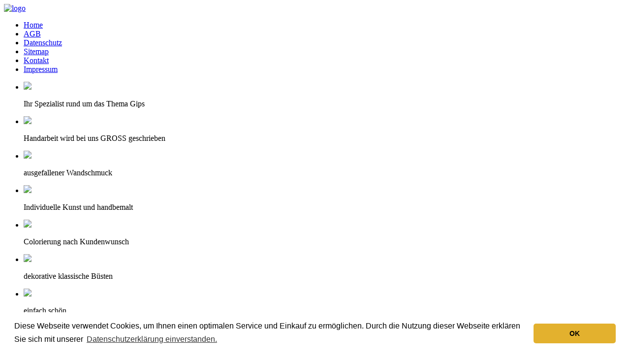

--- FILE ---
content_type: text/html; charset=utf-8
request_url: https://gipsnich.de/datenschutz.html
body_size: 28933
content:

<!DOCTYPE html>
<html xmlns="http://www.w3.org/1999/xhtml" xml:lang="de-de" lang="de-de" dir="ltr">
<head>
<!-- Needed for Slideshow -->
<script src="https://ajax.googleapis.com/ajax/libs/jquery/1.8.3/jquery.min.js"></script>
<link rel="stylesheet" href="/templates/gipsnich2017/slideshow/responsiveslides.css" type="text/css" />	
<script type="text/javascript" src="/templates/gipsnich2017/slideshow/responsiveslides.js"></script>
<script type="text/javascript" src="/templates/gipsnich2017/modules/responsive-menu.js"></script>
	<base href="https://gipsnich.de/datenschutz.html" />
	<meta http-equiv="content-type" content="text/html; charset=utf-8" />
	<meta name="keywords" content="Gipsnich, Gipsnicht, Gips, Strodehne, Havelland, Westhavelland, Stuck, Formenbau, Restauration, Körperabformungen, Kunsthandwerk, Modellieren, Dekobedarf, Büsten, klassische Büsten, Innenarchitektur, Säulen, Maß, Fantasy, Rosetten, Geschenke, Geschenkartikel, Schnäppchen, Elefanten, Symbole, Setzkasten, Figuren, Halbsäulen, Engel, Blumenständer, Zoo, Wandhalter, Tische, Spiegel, Accessoires, Büro, Deko, Kerzenständer,
 Fassaden, Stuckrestauration, Buchstützen, Fassadenrenovierung, Fassadenerneuerung, David, Michelangelo, Venus, Statue, Drachen, Nippes, Tierfiguren, Souvenirs, Namensschilder, Erotik, Schmuck, Pilaster, Giesserei, Gießerei, Kunstgiesserei, Bilderrahmen, Theater, Ausstattung, Aschenbecher, Theaterausstattung, Schaufenster, Schaufensterdeko, Dekoration, Wandbilder, Engelwandbilder, korinthische Säulen, jonische Säulen, Geburtstag, Weihnachten, Ostern, Flohmarkt, Konsolen, Relief, Körper, Ausstattung, Architektur, Bau, Beton, Porzellin, Cellan, Zinn, Kautschuk, Form, Werkstoff, Basisgips, Modelliergips, Stuckgips, Körperabformungen, Bemalung, Modellierung, Massanfertigungnen, Sonderanfertigungen" />
	<meta name="robots" content="index, follow" />
	<meta name="revisit-after" content="2 days" />
	<meta name="description" content="Gipsnich - Gibt´s nicht - fragen Sie bei uns nach - Gipsnich aus dem Havelland bietet Figuren aus Gips aller Art. Wir sind die Spezialisten rund um Gipsarbeiten. Geschenk? Wohnung verschönern? Dann sind Sie hier richtig!" />
	<title>Datenschutz - Gips aus Berlin - Gipsnich ist Ihr Spezialist rund um Gipsarbeiten</title>
	<link href="/templates/gipsnich2017/favicon.ico" rel="shortcut icon" type="image/vnd.microsoft.icon" />
	<link href="/media/mod_osmod/leaflet/leaflet.css" rel="stylesheet" type="text/css" />
	<link href="/components/com_virtuemart/assets/css/vm-ltr-common.css?vmver=6d24961e" rel="stylesheet" type="text/css" />
	<link href="/components/com_virtuemart/assets/css/vm-ltr-site.css?vmver=6d24961e" rel="stylesheet" type="text/css" />
	<link href="/components/com_virtuemart/assets/css/vm-ltr-reviews.css?vmver=6d24961e" rel="stylesheet" type="text/css" />
	<link href="/components/com_virtuemart/assets/css/chosen.css?vmver=6d24961e" rel="stylesheet" type="text/css" />
	<style type="text/css">
#map101{    height:200px;}.leaflet-control-attribution a{    color: inherit !important;    font-weight: normal !important;}
#goog-gt-tt {display:none !important;}
.goog-te-banner-frame {display:none !important;}
.goog-te-menu-value:hover {text-decoration:none !important;}
body {top:0 !important;}
#google_translate_element2 {display:none!important;}

        a.flag {text-decoration:none;}
        a.flag img {vertical-align:middle;padding:0;margin:0;border:0;display:inline;height:32px;opacity:0.8;}
        a.flag:hover img {opacity:1;}
        a.flag span {margin-right:5px;font-size:15px;vertical-align:middle;}
    
	</style>
	<script src="/media/jui/js/jquery.min.js" type="text/javascript"></script>
	<script src="/media/jui/js/jquery-noconflict.js" type="text/javascript"></script>
	<script src="/media/jui/js/jquery-migrate.min.js" type="text/javascript"></script>
	<script src="/media/system/js/caption.js" type="text/javascript"></script>
	<script src="/media/system/js/mootools-core.js" type="text/javascript"></script>
	<script src="/media/system/js/core.js" type="text/javascript"></script>
	<script src="/media/system/js/mootools-more.js" type="text/javascript"></script>
	<script src="/media/jui/js/bootstrap.min.js" type="text/javascript"></script>
	<script src="/media/mod_osmod/leaflet/leaflet.js" type="text/javascript"></script>
	<script src="//ajax.googleapis.com/ajax/libs/jqueryui/1.9.2/jquery-ui.min.js?vmver=1.9.2" type="text/javascript"></script>
	<script src="/components/com_virtuemart/assets/js/jquery.ui.autocomplete.html.js" type="text/javascript"></script>
	<script src="/components/com_virtuemart/assets/js/jquery.noconflict.js" type="text/javascript" async="async"></script>
	<script src="/components/com_virtuemart/assets/js/vmsite.js?vmver=6d24961e" type="text/javascript"></script>
	<script src="/components/com_virtuemart/assets/js/vmprices.js?vmver=6d24961e" type="text/javascript"></script>
	<script src="/modules/mod_virtuemart_cart/assets/js/update_cart.js?vmver=6d24961e" type="text/javascript"></script>
	<script src="/components/com_virtuemart/assets/js/chosen.jquery.min.js?vmver=6d24961e" type="text/javascript"></script>
	<script type="text/javascript">
jQuery(window).on('load',  function() {
				new JCaption('img.caption');
			});//<![CDATA[ 
if (typeof Virtuemart === "undefined"){
	Virtuemart = {};}
vmSiteurl = 'https://gipsnich.de/' ;
Virtuemart.vmSiteurl = vmSiteurl;
vmLang = '&lang=de';
Virtuemart.vmLang = vmLang; 
vmLangTag = 'de';
Virtuemart.vmLangTag = vmLangTag;
Itemid = '&Itemid=482';
Virtuemart.addtocart_popup = "0" ; 
usefancy = true; //]]>

	</script>

 <!--[if lte IE 9]>
<link rel="stylesheet" href="/templates/gipsnich2017/css/ie8.css" type="text/css" />
<![endif]-->
<link href='/templates/gipsnich2017/css/lato.css' rel='stylesheet' type='text/css'>
<link href='/templates/gipsnich2017/css/pacifico.css' rel='stylesheet' type='text/css'>
<link rel="stylesheet" href="/templates/gipsnich2017/css/styles.css" type="text/css" />
<link rel="stylesheet" href="/templates/gipsnich2017/css/normalize.css" type="text/css" />
<link rel="stylesheet" href="/templates/gipsnich2017/css/template.css" type="text/css" />
 <script type="text/javascript" src="/templates/gipsnich2017/modules/jscroll.js"></script>	
<meta name="viewport" content="width=device-width, initial-scale=1, maximum-scale=1"> 


</head>

<body class="background">
	<!-- Begin Cookie Consent plugin by Silktide - http://silktide.com/cookieconsent -->
<link rel="stylesheet" type="text/css" href="//cdnjs.cloudflare.com/ajax/libs/cookieconsent2/3.1.0/cookieconsent.min.css" />
<script src="//cdnjs.cloudflare.com/ajax/libs/cookieconsent2/3.1.0/cookieconsent.min.js"></script>
<script>
window.addEventListener("load", function(){
window.cookieconsent.initialise({
  "palette": {
    "popup": {
      "background": "#ffffff"
    },
    "button": {
      "background": "#E3B12E"
    }
  },
  "theme": "classic",
  "content": {
    "message": "Diese Webseite verwendet Cookies, um Ihnen einen optimalen Service und Einkauf zu erm&ouml;glichen. Durch die Nutzung dieser Webseite erklären Sie sich mit unserer",
    "dismiss": "OK",
    "link": "Datenschutzerklärung einverstanden.",
    "href": "https://www.gipsnich.de/datenschutz.html"
  }
})});
</script>
 <!-- End Cookie Consent plugin -->

		<div id="header-w">
			<div id="header">
			<div class="logo-container">
						<div class="logo"><a href="/"><img src="/images/logo.png" alt="logo" /></a></div> 
			 
			</div>
			
			   
			

				<nav class="clearfix">
					<div id="nav"><ul class="nav menu">
<li class="item-643"><a href="https://www.gipsnich.de" >Home</a></li><li class="item-644"><a href="/agb.html" >AGB</a></li><li class="item-645"><a href="/datenschutz.html" >Datenschutz</a></li><li class="item-646"><a href="/sitemap.html" >Sitemap</a></li><li class="item-647"><a href="/kontakt.html" >Kontakt</a></li><li class="item-648"><a href="/impressum.html" >Impressum</a></li></ul>
</div>
					<a href="#" id="pull"></a>
				</nav>	
			
			</div> <!-- end header -->
		</div><!-- end header-w -->

	
 <!-- Slideshow -->
 <div id="firstbox" >
	<div id="slideshow">			 <script>
    // You can also use "$(window).load(function() {"
    $(function () {
      $("#slider4").responsiveSlides({
        auto: true,
        pager: false,
        nav: true,
        speed: 1000,
        namespace: "callbacks",
        before: function () {
          $('.events').append("<li>before event fired.</li>");
        },
        after: function () {
          $('.events').append("<li>after event fired.</li>");
        }
      });

    });
</script>

 


    <div class="callbacks_container">
      <ul class="rslides" id="slider4">

		<li><img src="/images/stories/images/headers/header6.jpg" /><div class="limited"><p class="caption">Ihr Spezialist rund um das Thema Gips</p></div></li>
				<li><img src="/images/stories/images/headers/header5.jpg" /><p class="caption">Handarbeit wird bei uns GROSS geschrieben</p></li>
				<li><img src="/images/elfe1z.jpg" /><p class="caption">ausgefallener Wandschmuck</p></li>
				<li><img src="/images/stories/images/headers/header4.jpg" /><p class="caption">Individuelle Kunst und handbemalt</p></li>
				
		<li><img src="/images/stories/images/headers/header9.jpg" /><p class="caption">Colorierung nach Kundenwunsch</p></li>		<li><img src="/images/stories/images/headers/header8.jpg" /><p class="caption">dekorative klassische Büsten</p></li>		<li><img src="/images/stories/images/headers/header7.jpg" /><p class="caption">einfach schön</p></li>		<li><img src="/images/leerdenkerz.jpg" /><p class="caption">Zeitgenössische Kunst</p></li>		
	  </ul>
    </div>


	</div>
</div>	
<!-- END Slideshow -->		
		
	
 <div class="container-fluid" id="relative">   
<div id="wrapper">
<div id="breadcrumbs">		<div class="moduletable">
						<div class="breadcrumbs">
<a href="/" class="pathway">Home</a> <span class="sep">&nbsp;</span> Datenschutz</div>
		</div>
	</div>
		<div id="top" class="clearfix">
			<div style="margin-right:2px;float:left;" class="top1">		<div class="moduletable">
							<h3>Übersetzung</h3>
						

<script type="text/javascript">
/* <![CDATA[ */
function GTranslateGetCurrentLang() {var keyValue = document.cookie.match('(^|;) ?googtrans=([^;]*)(;|$)');return keyValue ? keyValue[2].split('/')[2] : null;}
function GTranslateFireEvent(element,event){try{if(document.createEventObject){var evt=document.createEventObject();element.fireEvent('on'+event,evt)}else{var evt=document.createEvent('HTMLEvents');evt.initEvent(event,true,true);element.dispatchEvent(evt)}}catch(e){}}
function doGTranslate(lang_pair){if(lang_pair.value)lang_pair=lang_pair.value;if(lang_pair=='')return;var lang=lang_pair.split('|')[1];if(GTranslateGetCurrentLang() == null && lang == lang_pair.split('|')[0])return;var teCombo;var sel=document.getElementsByTagName('select');for(var i=0;i<sel.length;i++)if(sel[i].className=='goog-te-combo')teCombo=sel[i];if(document.getElementById('google_translate_element2')==null||document.getElementById('google_translate_element2').innerHTML.length==0||teCombo.length==0||teCombo.innerHTML.length==0){setTimeout(function(){doGTranslate(lang_pair)},500)}else{teCombo.value=lang;GTranslateFireEvent(teCombo,'change');GTranslateFireEvent(teCombo,'change')}}
/* ]]> */
</script>
<div id="google_translate_element2"></div>
<script type="text/javascript">function googleTranslateElementInit2() {new google.translate.TranslateElement({pageLanguage: 'de', autoDisplay: false}, 'google_translate_element2');}</script>
<script type="text/javascript" src="//translate.google.com/translate_a/element.js?cb=googleTranslateElementInit2"></script>

<a href="#" onclick="doGTranslate('de|de');return false;" title="Deutsch" class="flag nturl notranslate"><img src="/modules/mod_gtranslate/tmpl/lang/32/de.png" height="32" width="32" alt="de" /></a><a href="#" onclick="doGTranslate('de|en');return false;" title="English" class="flag nturl notranslate"><img src="/modules/mod_gtranslate/tmpl/lang/32/en.png" height="32" width="32" alt="en" /></a><a href="#" onclick="doGTranslate('de|fr');return false;" title="Français" class="flag nturl notranslate"><img src="/modules/mod_gtranslate/tmpl/lang/32/fr.png" height="32" width="32" alt="fr" /></a><a href="#" onclick="doGTranslate('de|it');return false;" title="Italiano" class="flag nturl notranslate"><img src="/modules/mod_gtranslate/tmpl/lang/32/it.png" height="32" width="32" alt="it" /></a><a href="#" onclick="doGTranslate('de|pt');return false;" title="Português" class="flag nturl notranslate"><img src="/modules/mod_gtranslate/tmpl/lang/32/pt.png" height="32" width="32" alt="pt" /></a><a href="#" onclick="doGTranslate('de|ru');return false;" title="Русский" class="flag nturl notranslate"><img src="/modules/mod_gtranslate/tmpl/lang/32/ru.png" height="32" width="32" alt="ru" /></a><a href="#" onclick="doGTranslate('de|es');return false;" title="Español" class="flag nturl notranslate"><img src="/modules/mod_gtranslate/tmpl/lang/32/es.png" height="32" width="32" alt="es" /></a><br/><select onchange="doGTranslate(this);" class="notranslate"><option value="">Select Language</option><option style="font-weight:bold;" value="de|de">Deutsch</option><option  value="de|af">Afrikaans</option><option  value="de|sq">Shqip</option><option  value="de|ar">العربية</option><option  value="de|hy">Հայերեն</option><option  value="de|az">Azərbaycan dili</option><option  value="de|eu">Euskara</option><option  value="de|be">Беларуская мова</option><option  value="de|bg">Български</option><option  value="de|ca">Català</option><option  value="de|zh-CN">简体中文</option><option  value="de|zh-TW">繁體中文</option><option  value="de|hr">Hrvatski</option><option  value="de|cs">Čeština‎</option><option  value="de|da">Dansk</option><option  value="de|nl">Nederlands</option><option  value="de|en">English</option><option  value="de|et">Eesti</option><option  value="de|tl">Filipino</option><option  value="de|fi">Suomi</option><option  value="de|fr">Français</option><option  value="de|gl">Galego</option><option  value="de|ka">ქართული</option><option  value="de|el">Greek</option><option  value="de|ht">Kreyol ayisyen</option><option  value="de|iw">עִבְרִית</option><option  value="de|hi">हिन्दी</option><option  value="de|hu">Magyar</option><option  value="de|is">Íslenska</option><option  value="de|id">Bahasa Indonesia</option><option  value="de|ga">Gaelige</option><option  value="de|it">Italiano</option><option  value="de|ja">日本語</option><option  value="de|ko">한국어</option><option  value="de|lv">Latviešu valoda</option><option  value="de|lt">Lietuvių kalba</option><option  value="de|mk">Македонски јазик</option><option  value="de|ms">Bahasa Melayu</option><option  value="de|mt">Maltese</option><option  value="de|no">Norsk bokmål</option><option  value="de|fa">فارسی</option><option  value="de|pl">Polski</option><option  value="de|pt">Português</option><option  value="de|ro">Română</option><option  value="de|ru">Русский</option><option  value="de|sr">Српски језик</option><option  value="de|sk">Slovenčina</option><option  value="de|sl">Slovenščina</option><option  value="de|es">Español</option><option  value="de|sw">Kiswahili</option><option  value="de|sv">Svenska</option><option  value="de|th">ไทย</option><option  value="de|tr">Türkçe</option><option  value="de|uk">Українська</option><option  value="de|ur">اردو</option><option  value="de|vi">Tiếng Việt</option><option  value="de|cy">Cymraeg</option><option  value="de|yi">יידיש</option></select>		</div>
	</div>
			<div style="margin-right:2px;float:left;" class="top2">		<div class="moduletable">
							<h3>Nach Produkten suchen</h3>
						<!--BEGIN Search Box -->
<form action="/shop/search.html" method="get">
<div class="search">
<input style="width:90% !important;" name="keyword" id="mod_virtuemart_search" maxlength="20" alt="Suchen" class="inputbox" type="text" value="Suchen..."  onblur="if(this.value=='') this.value='Suchen...';" onfocus="if(this.value=='Suchen...') this.value='';" /><input type="submit" value="Suchen" class="button" onclick="this.form.keyword.focus();"/></div>
		<input type="hidden" name="limitstart" value="0" />
		<input type="hidden" name="option" value="com_virtuemart" />
		<input type="hidden" name="view" value="category" />
		<input type="hidden" name="virtuemart_category_id" value="0"/>

	  </form>

<!-- End Search Box -->
		</div>
	</div>
			<div style="float:left;" class="top3">		<div class="moduletable">
							<h3>Produkte im Warenkorb</h3>
						
<!-- Virtuemart 2 Ajax Card -->
<div class="vmCartModule " id="vmCartModule">
	<div class="hiddencontainer" style=" display: none; ">
		<div class="vmcontainer">
			<div class="product_row">
				<span class="quantity"></span>&nbsp;x&nbsp;<span class="product_name"></span>

							<div class="subtotal_with_tax" style="float: right;"></div>
						<div class="customProductData"></div><br>
			</div>
		</div>
	</div>
	<div class="vm_cart_products">
		<div class="vmcontainer">

				</div>
	</div>

	<div class="total" style="float: right;">
			</div>

<div class="total_products">Ihr Warenkorb ist noch leer.</div>
<div class="show_cart">
	</div>
<div style="clear:both;"></div>
<div class="payments-signin-button" ></div><noscript>
bitte warten</noscript>
</div>

<script id="updateChosen_js" type="text/javascript">//<![CDATA[ 
if (typeof Virtuemart === "undefined")
	var Virtuemart = {};
	Virtuemart.updateChosenDropdownLayout = function() {
		var vm2string = {editImage: 'edit image',select_all_text: 'Alle auswählen',select_some_options_text: 'Verfügbar für alle'};
		jQuery("select.vm-chzn-select").each( function () {
			var swidth = jQuery(this).css("width")+10;
			jQuery(this).chosen({enable_select_all: true,select_all_text : vm2string.select_all_text,select_some_options_text:vm2string.select_some_options_text,disable_search_threshold: 5, width: swidth});
		});
	}
	jQuery(document).ready( function() {
		Virtuemart.updateChosenDropdownLayout($);
	}); //]]>
</script><script id="vm.countryState_js" type="text/javascript">//<![CDATA[ 
jQuery(document).ready( function($) {
			$("#virtuemart_country_id_field").vm2front("list",{dest : "#virtuemart_state_id_field",ids : "",prefiks : ""});
		}); //]]>
</script><script id="vm.countryStateshipto__js" type="text/javascript">//<![CDATA[ 
jQuery(document).ready( function($) {
			$("#shipto_virtuemart_country_id_field").vm2front("list",{dest : "#shipto_virtuemart_state_id_field",ids : "",prefiks : "shipto_"});
		}); //]]>
</script>		</div>
	</div>
		</div>


	<div id="main-content">	
		<div id="prod" class="clearfix">
			<div class="moduletable">
							<h3>Zufallsprodukte</h3>
						<div class="vmgroup">

			<div style="text-align: center;" class="vmproduct productdetails">
						<div class="product-container  width16">
				<div class="spacer">
					<a href="/shop/saeulen-und-pilaster/pilaster-kapitell-klein-detail.html" title="Pilaster Kapitell klein"><img src="/images/stories/virtuemart/product/resized/2fa641fb231297148e1ea20914bb04fd_400x300.jpg" alt="2fa641fb231297148e1ea20914bb04fd" class="featuredProductImage" /></a><div class="clear"></div>					<a href="/shop/saeulen-und-pilaster/pilaster-kapitell-klein-detail.html">Pilaster Kapitell klein</a>        <div class="clear"></div><div class="productdetails"><div class="product-price"><div class="PricesalesPrice vm-display vm-price-value" ><span class="PricesalesPrice" >19,00 €</span></div></div></div>				</div>
			</div>
						<div class="product-container  width16">
				<div class="spacer">
					<a href="/shop/buddha-figuren/buddha-gross-detail.html" title="lachender Buddha gross"><img src="/images/stories/virtuemart/product/resized/lachenderbuddha1_400x300.jpg" alt="lachenderbuddha1" class="featuredProductImage" /></a><div class="clear"></div>					<a href="/shop/buddha-figuren/buddha-gross-detail.html">lachender Buddha gross</a>        <div class="clear"></div><div class="productdetails"><div class="product-price"><div class="PricesalesPrice vm-display vm-price-value" ><span class="PricesalesPrice" >69,00 €</span></div></div></div>				</div>
			</div>
						<div class="product-container  width16">
				<div class="spacer">
					<a href="/shop/berlin-souvenirs/bunte-baeren-detail.html" title="Bunte Bären"><img src="/images/stories/virtuemart/product/resized/aa31fdeff0fefbd921fb86d61923f968_400x300.jpg" alt="aa31fdeff0fefbd921fb86d61923f968" class="featuredProductImage" /></a><div class="clear"></div>					<a href="/shop/berlin-souvenirs/bunte-baeren-detail.html">Bunte Bären</a>        <div class="clear"></div><div class="productdetails"><div class="product-price"><div class="PricesalesPrice vm-display vm-price-value" ><span class="PricesalesPrice" >15,00 €</span></div></div></div>				</div>
			</div>
						<div class="product-container  width16">
				<div class="spacer">
					<a href="/shop/reliefs-und-wandbilder/art-deko-detail.html" title="Art Deko"><img src="/images/stories/virtuemart/product/resized/f2f78790011dd0e534b0e601b766841a_400x300.jpg" alt="f2f78790011dd0e534b0e601b766841a" class="featuredProductImage" /></a><div class="clear"></div>					<a href="/shop/reliefs-und-wandbilder/art-deko-detail.html">Art Deko</a>        <div class="clear"></div><div class="productdetails"><div class="product-price"><div class="PricesalesPrice vm-display vm-price-value" ><span class="PricesalesPrice" >10,00 €</span></div></div></div>				</div>
			</div>
						<div class="product-container  width16">
				<div class="spacer">
					<a href="/shop/reliefs-und-wandbilder/reiher2015-08-18-07-31-42-detail.html" title="Reiher"><img src="/images/stories/virtuemart/product/resized/reiherwetterfest10_400x300.jpg" alt="reiherwetterfest10" class="featuredProductImage" /></a><div class="clear"></div>					<a href="/shop/reliefs-und-wandbilder/reiher2015-08-18-07-31-42-detail.html">Reiher</a>        <div class="clear"></div><div class="productdetails"><div class="product-price"><div class="PricesalesPrice vm-display vm-price-value" ><span class="PricesalesPrice" >299,00 €</span></div></div></div>				</div>
			</div>
					</div>
		<br style='clear:both;'/>

		</div><script id="ready.vmprices_js" type="text/javascript">//<![CDATA[ 
jQuery(document).ready(function($) {

		Virtuemart.product($("form.product"));
}); //]]>
</script>		</div>
	
	</div>
    
<!-- Left Sidebar -->		  
    			<div id="leftbar-w">
			<div id="sidebar">	<div class="module">
        <div class="inner">
				<div class="h3c"><div class="h3r"><div class="h3l"><h3 class="module-title">Hauptmenü</h3></div></div></div>
			    <div class="module-body">
	        <ul class="nav menu">
<li class="item-435 default"><a href="/" >Home</a></li><li class="item-470"><a href="/ueber-uns.html" >Über Uns Videos</a></li><li class="item-477"><a href="/ueber-gips.html" >Über Gips</a></li><li class="item-478"><a href="/werkstatt.html" >Werkstatt</a></li><li class="item-479"><a href="/rundgang.html" >Rundgang Video</a></li><li class="item-480"><a href="/haendleranfragen.html" >Händleranfragen </a></li><li class="item-496"><a href="/shop.html" >Webshop</a></li><li class="item-481"><a href="/agb.html" >AGB</a></li><li class="item-482 current active"><a href="/datenschutz.html" >Datenschutz</a></li><li class="item-483"><a href="/impressum.html" >Impressum</a></li><li class="item-476"><a href="/gaestebuch.html" >Gästebuch</a></li><li class="item-491"><a href="https://www.gipsnich.de/shop/sonderanfertigungen.html" target="_blank">Sonderanfertigungen</a></li><li class="item-490"><a href="/sitemap.html" >Sitemap</a></li><li class="item-495"><a href="/kontakt.html" >Kontakt</a></li></ul>
        </div>
        </div>
	</div>
		<div class="module">
        <div class="inner">
				<div class="h3c"><div class="h3r"><div class="h3l"><h3 class="module-title">FAQ</h3></div></div></div>
			    <div class="module-body">
	        <ul class="nav menu">
<li class="item-485"><a href="/fragen-zur-anmeldung-oder-registrierung.html" >Fragen zur Anmeldung oder Registrierung </a></li><li class="item-486"><a href="/verpackungen-und-lieferkosten.html" >Verpackungen und Lieferkosten </a></li></ul>
        </div>
        </div>
	</div>
		<div class="module">
        <div class="inner">
				<div class="h3c"><div class="h3r"><div class="h3l"><h3 class="module-title">Produkt-Menü</h3></div></div></div>
			    <div class="module-body">
	        
<ul class="nav menu" >

<li >
	
		<a href="/shop/anregungen-objekte-referenzen.html" >Anregungen Objekte Referenzen</a>
</li>

<li >
	
		<a href="/shop/berlin-souvenirs.html" >Berlin  Souvenirs</a>
</li>

<li >
	
		<a href="/shop/buddha-figuren.html" >Buddha Figuren</a>
</li>

<li >
	
		<a href="/shop/buesten-von-a-bis-z.html" >Büsten von A bis Z</a>
</li>

<li >
	
		<a href="/shop/büsten-von-hand-coloriert.html" >Büsten von Hand coloriert</a>
</li>

<li >
	
		<a href="/shop/buestenscan-bei-gipsnich.html" >Büstenscan bei Gipsnich</a>
</li>

<li >
	
		<a href="/shop/engel-putten-klerikales.html" >Engel Putten Klerikales</a>
</li>

<li >
	
		<a href="/shop/erotik-skulpturen-und-reliefs.html" >Erotik  Skulpturen und Reliefs</a>
</li>

<li >
	
		<a href="/shop/gips-im-freien.html" >Gips im Freien</a>
</li>

<li >
	
		<a href="/shop/koerperabformungen-beispiel-fotos.html" >Körperabformungen Beispiel Fotos</a>
</li>

<li >
	
		<a href="/shop/ornamente-fuer-wand-und-decke.html" >Ornamente für Wand und Decke</a>
</li>

<li >
	
		<a href="/shop/reliefs-und-wandbilder.html" >Reliefs und Wandbilder</a>
</li>

<li >
	
		<a href="/shop/saeulen-und-pilaster.html" >Säulen und Pilaster</a>
</li>

<li >
	
		<a href="/shop/skulpturen-statuen.html" >Skulpturen & Statuen</a>
</li>

<li >
	
		<a href="/shop/sonderanfertigungen.html" >Sonderanfertigungen</a>
</li>

<li >
	
		<a href="/shop/sopraporte-ueber-der-tuer.html" >Sopraporte über der Tür</a>
</li>

<li >
	
		<a href="/shop/stuck-und-rosetten.html" >Stuck und Rosetten</a>
</li>

<li >
	
		<a href="/shop/tierfiguren-von-a-bis-z.html" >Tierfiguren von A bis Z</a>
</li>

<li >
	
		<a href="/shop/wand-konsolen.html" >Wand Konsolen</a>
</li>
</ul>
        </div>
        </div>
	</div>
		<div class="module">
        <div class="inner">
				<div class="h3c"><div class="h3r"><div class="h3l"><h3 class="module-title">Zahlungsmethoden</h3></div></div></div>
			    <div class="module-body">
	        

<div class="custom"  >
	<p>Wir akzeptieren folgende Zahlungsmethoden:</p>
<p>&nbsp;</p>
<p><img src="/images/stories/virtuemart/payment/vorkasse_klein.png" alt="Vorkasse" style="display: block; margin-left: auto; margin-right: auto;" /></p>
<!--<p>&nbsp;</p>
<p><img src="/images/stories/virtuemart/payment/paypal_klein.png" alt="PayPal" style="display: block; margin-left: auto; margin-right: auto;" /></p>-->
<p>&nbsp;</p>
<!--
<p>&nbsp;</p>
<p><img src="/images/stories/virtuemart/payment/sofort_klein.png" alt="Sofortüberweisung" style="display: block; margin-left: auto; margin-right: auto;" /></p>
--></div>
        </div>
        </div>
	</div>
	
			
			<div class="module">
				<div><div><div>
				<h3 class="module-title">Besucher Statistik</h3>
				 <!-- BEGIN expCounter 1.2 additional statistics -->
<script type="text/javascript">
/* <![CDATA[ */
document.write("<script type=\"text/javascript\" src=\"http://gipsnich.de/counter/additional.php?res_width=" + screen.width + "&res_height=" + screen.height + "&js=true\"><\/script>");
/* ]]> */
</script>
<!-- END expCounter 1.2 additional statistics -->
<table cellpadding="0" cellspacing="0" style="width: 99%; border:0px !important;">
	<tr>
      <td><b>Besucher online:</b></td>
      <td style="text-align: right;">4</td>
   </tr>
   <tr>
      <td><b>Besucher heute:</b></td>
      <td style="text-align: right;">153</td>
   </tr>
   <tr>
      <td><b>Besucher gestern:</b></td>
      <td style="text-align: right;">287</td>
   </tr>
   <tr>
      <td><b>Besucher / Tag &Oslash;:</b></td>
      <td style="text-align: right;">85,56</td>
   </tr>
  <tr>
      <td><b>Besucher gesamt:</b></td>
      <td style="text-align: right;">538.684</td>
   </tr>
   <!--<tr>
      <td>Max. / Tag:</td>
      <td style="text-align: right;">1.248</td>
   </tr>-->
<!--   
   <tr>
      <td>Datum max. Besucher / Tag:</td>
      <td style="text-align: right;">05.10.2025</td>
   </tr>   
-->
   
  <!-- <tr>
      <td>max. online:</td>
      <td style="text-align: right;">350</td>
   </tr>-->
<!--      
   <tr>
      <td>Datum max. online:</td>
      <td style="text-align: right;">18.03.2017, 19:31:16</td>
   </tr>
-->
    
   <tr>
      <td><b>Seiten heute:</b></td>
      <td style="text-align: right;">1.884</td>
   </tr>
   <tr>
      <td><b>Seiten gestern:</b></td>
      <td style="text-align: right;">4.594</td>
   </tr>
   <tr>
      <td><b>Seiten / Tag &Oslash;:</b></td>
      <td style="text-align: right;">1.375,06</td>
   </tr>
   <tr>
      <td><b>Seiten gesamt:</b></td>
      <td style="text-align: right;">8.306.335</td>
   </tr>
   <!--<tr>
      <td>Max. / Tag:</td>
      <td style="text-align: right;">104.666</td>
   </tr>
   <tr>
      <td>Datum max. pro Tag:</td>
      <td style="text-align: right;">18.04.2025</td>
   </tr>
   <tr>
      <td>diese Seite:</td>
      <td style="text-align: right;">8.661</td>
   </tr>
   <tr>
      <td>Eigene Seitenaufrufe:</td>
      <td style="text-align: right;">1</td>
   </tr>
   <tr>
      <td>pro Besucher:</td>
      <td style="text-align: right;">16,07</td>
   </tr>
   <tr>
      <td>JavaScript aktiviert:</td>
      <td style="text-align: right;">21.7%</td>
   </tr>
   <tr>
      <td>Counterstart:</td>
      <td style="text-align: right;">07.07.2009</td>
   </tr>

   <tr>
    <td colspan="2" style="text-align:center; padding-top: 10px;">
		<a href="http://chcounter.org/" target="_blank">
      <img src="http://gipsnich.de/counter/images/stats.png" style="width:15px; height:15px; border: 0px;" alt="counter" title="Statistiken" /></a>
			&nbsp;
     <a target="_blank" href="http://gipsnich.de/counter/stats/index.php">Statistiken</a>
    </td>
   </tr>-->   
</table>				</div></div></div></div>
			
			</div>
			</div>
    	  

<!-- Center -->	
	<div id="centercontent_one">
		<div class="clearpad"><div class="item-page">							<div class="btn-group pull-right">				<a class="btn dropdown-toggle" data-toggle="dropdown" href="#"> <i class="icon-cog"></i> <span class="caret"></span> </a>								<ul class="dropdown-menu actions">											<li class="print-icon"> <a href="/datenschutz.html?tmpl=component&amp;print=1&amp;page=" title="Eintrag ausdrucken < Datenschutz >" onclick="window.open(this.href,'win2','status=no,toolbar=no,scrollbars=yes,titlebar=no,menubar=no,resizable=yes,width=640,height=480,directories=no,location=no'); return false;" rel="nofollow"><span class="icon-print"></span>Drucken</a> </li>																<li class="email-icon"> <a href="/component/mailto/?tmpl=component&amp;template=gipsnich2017&amp;link=606adb673113a8a00e225100294af7f0e8f2daff" title="Link einem Freund via E-Mail senden" onclick="window.open(this.href,'win2','width=400,height=350,menubar=yes,resizable=yes'); return false;" rel="nofollow"><span class="icon-envelope"></span>E-Mail</a> </li>														</ul>			</div>					<div class="page-header">		<h2>									<a href="/datenschutz.html"> Datenschutz</a>					</h2>				</div>												<h4>Datenschutzerklärung</h4>
<p>Wir freuen uns sehr über Ihr Interesse an unserem Unternehmen. Datenschutz hat einen besonders hohen Stellenwert für die Geschäftsleitung der Fa.Gipsnich Marek Kühn. Eine Nutzung der Internetseiten der Fa.Gipsnich Marek Kühn ist grundsätzlich ohne jede Angabe personenbezogener Daten möglich. Sofern eine betroffene Person besondere Services unseres Unternehmens über unsere Internetseite in Anspruch nehmen möchte, könnte jedoch eine Verarbeitung personenbezogener Daten erforderlich werden. Ist die Verarbeitung personenbezogener Daten erforderlich und besteht für eine solche Verarbeitung keine gesetzliche Grundlage, holen wir generell eine Einwilligung der betroffenen Person ein.</p>
<p>Die Verarbeitung personenbezogener Daten, beispielsweise des Namens, der Anschrift, E-Mail-Adresse oder Telefonnummer einer betroffenen Person, erfolgt stets im Einklang mit der Datenschutz-Grundverordnung und in Übereinstimmung mit den für die Fa.Gipsnich Marek Kühn geltenden landesspezifischen Datenschutzbestimmungen. Mittels dieser Datenschutzerklärung möchte unser Unternehmen die Öffentlichkeit über Art, Umfang und Zweck der von uns erhobenen, genutzten und verarbeiteten personenbezogenen Daten informieren. Ferner werden betroffene Personen mittels dieser Datenschutzerklärung über die ihnen zustehenden Rechte aufgeklärt.</p>
<p>Die Fa.Gipsnich Marek Kühn hat als für die Verarbeitung Verantwortlicher zahlreiche technische und organisatorische Maßnahmen umgesetzt, um einen möglichst lückenlosen Schutz der über diese Internetseite verarbeiteten personenbezogenen Daten sicherzustellen. Dennoch können Internet basierte Datenübertragungen grundsätzlich Sicherheitslücken aufweisen, sodass ein absoluter Schutz nicht gewährleistet werden kann. Aus diesem Grund steht es jeder betroffenen Person frei, personenbezogene Daten auch auf alternativen Wegen, beispielsweise telefonisch, an uns zu übermitteln.</p>
<h4>1. Begriffsbestimmungen</h4>
<p>Die Datenschutzerklärung der Fa.Gipsnich Marek Kühn beruht auf den Begrifflichkeiten, die durch den Europäischen Richtlinien- und Verordnungsgeber beim Erlass der Datenschutz-Grundverordnung (DS-GVO) verwendet wurden. Unsere Datenschutzerklärung soll sowohl für die Öffentlichkeit als auch für unsere Kunden und Geschäftspartner einfach lesbar und verständlich sein. Um dies zu gewährleisten, möchten wir vorab die verwendeten Begrifflichkeiten erläutern.</p>
<p>Wir verwenden in dieser Datenschutzerklärung unter anderem die folgenden Begriffe:</p>
<ul style="list-style: none;">
<li>
<h4>a) personenbezogene Daten</h4>
<p>Personenbezogene Daten sind alle Informationen, die sich auf eine identifizierte oder identifizierbare natürliche Person (im Folgenden „betroffene Person“) beziehen. Als identifizierbar wird eine natürliche Person angesehen, die direkt oder indirekt, insbesondere mittels Zuordnung zu einer Kennung wie einem Namen, zu einer Kennnummer, zu Standortdaten, zu einer Online-Kennung oder zu einem oder mehreren besonderen Merkmalen, die Ausdruck der physischen, physiologischen, genetischen, psychischen, wirtschaftlichen, kulturellen oder sozialen Identität dieser natürlichen Person sind, identifiziert werden kann.</p>
</li>
<li>
<h4>b) betroffene Person</h4>
<p>Betroffene Person ist jede identifizierte oder identifizierbare natürliche Person, deren personenbezogene Daten von dem für die Verarbeitung Verantwortlichen verarbeitet werden.</p>
</li>
<li>
<h4>c) Verarbeitung</h4>
<p>Verarbeitung ist jeder mit oder ohne Hilfe automatisierter Verfahren ausgeführte Vorgang oder jede solche Vorgangsreihe im Zusammenhang mit personenbezogenen Daten wie das Erheben, das Erfassen, die Organisation, das Ordnen, die Speicherung, die Anpassung oder Veränderung, das Auslesen, das Abfragen, die Verwendung, die Offenlegung durch Übermittlung, Verbreitung oder eine andere Form der Bereitstellung, den Abgleich oder die Verknüpfung, die Einschränkung, das Löschen oder die Vernichtung.</p>
</li>
<li>
<h4>d) Einschränkung der Verarbeitung</h4>
<p>Einschränkung der Verarbeitung ist die Markierung gespeicherter personenbezogener Daten mit dem Ziel, ihre künftige Verarbeitung einzuschränken.</p>
</li>
<li>
<h4>e) Profiling</h4>
<p>Profiling ist jede Art der automatisierten Verarbeitung personenbezogener Daten, die darin besteht, dass diese personenbezogenen Daten verwendet werden, um bestimmte persönliche Aspekte, die sich auf eine natürliche Person beziehen, zu bewerten, insbesondere, um Aspekte bezüglich Arbeitsleistung, wirtschaftlicher Lage, Gesundheit, persönlicher Vorlieben, Interessen, Zuverlässigkeit, Verhalten, Aufenthaltsort oder Ortswechsel dieser natürlichen Person zu analysieren oder vorherzusagen.</p>
</li>
<li>
<h4>f) Pseudonymisierung</h4>
<p>Pseudonymisierung ist die Verarbeitung personenbezogener Daten in einer Weise, auf welche die personenbezogenen Daten ohne Hinzuziehung zusätzlicher Informationen nicht mehr einer spezifischen betroffenen Person zugeordnet werden können, sofern diese zusätzlichen Informationen gesondert aufbewahrt werden und technischen und organisatorischen Maßnahmen unterliegen, die gewährleisten, dass die personenbezogenen Daten nicht einer identifizierten oder identifizierbaren natürlichen Person zugewiesen werden.</p>
</li>
<li>
<h4>g) Verantwortlicher oder für die Verarbeitung Verantwortlicher</h4>
<p>Verantwortlicher oder für die Verarbeitung Verantwortlicher ist die natürliche oder juristische Person, Behörde, Einrichtung oder andere Stelle, die allein oder gemeinsam mit anderen über die Zwecke und Mittel der Verarbeitung von personenbezogenen Daten entscheidet. Sind die Zwecke und Mittel dieser Verarbeitung durch das Unionsrecht oder das Recht der Mitgliedstaaten vorgegeben, so kann der Verantwortliche beziehungsweise können die bestimmten Kriterien seiner Benennung nach dem Unionsrecht oder dem Recht der Mitgliedstaaten vorgesehen werden.</p>
</li>
<li>
<h4>h) Auftragsverarbeiter</h4>
<p>Auftragsverarbeiter ist eine natürliche oder juristische Person, Behörde, Einrichtung oder andere Stelle, die personenbezogene Daten im Auftrag des Verantwortlichen verarbeitet.</p>
</li>
<li>
<h4>i) Empfänger</h4>
<p>Empfänger ist eine natürliche oder juristische Person, Behörde, Einrichtung oder andere Stelle, der personenbezogene Daten offengelegt werden, unabhängig davon, ob es sich bei ihr um einen Dritten handelt oder nicht. Behörden, die im Rahmen eines bestimmten Untersuchungsauftrags nach dem Unionsrecht oder dem Recht der Mitgliedstaaten möglicherweise personenbezogene Daten erhalten, gelten jedoch nicht als Empfänger.</p>
</li>
<li>
<h4>j) Dritter</h4>
<p>Dritter ist eine natürliche oder juristische Person, Behörde, Einrichtung oder andere Stelle außer der betroffenen Person, dem Verantwortlichen, dem Auftragsverarbeiter und den Personen, die unter der unmittelbaren Verantwortung des Verantwortlichen oder des Auftragsverarbeiters befugt sind, die personenbezogenen Daten zu verarbeiten.</p>
</li>
<li>
<h4>k) Einwilligung</h4>
<p>Einwilligung ist jede von der betroffenen Person freiwillig für den bestimmten Fall in informierter Weise und unmissverständlich abgegebene Willensbekundung in Form einer Erklärung oder einer sonstigen eindeutigen bestätigenden Handlung, mit der die betroffene Person zu verstehen gibt, dass sie mit der Verarbeitung der sie betreffenden personenbezogenen Daten einverstanden ist.</p>
</li>
</ul>
<h4>2. Name und Anschrift des für die Verarbeitung Verantwortlichen</h4>
<p>Verantwortlicher im Sinne der Datenschutz-Grundverordnung, sonstiger in den Mitgliedstaaten der Europäischen Union geltenden Datenschutzgesetze und anderer Bestimmungen mit datenschutzrechtlichem Charakter ist die:</p>
<p>Fa.Gipsnich Marek Kühn</p>
<p>Großdorf 22</p>
<p>14715 Strodehne</p>
<p>Deutschland</p>
<p>Tel.: 0172/4601614</p>
<p>E-Mail: <span id="cloak29af45a66b453f7cedeb48f301aa6545">Diese E-Mail-Adresse ist vor Spambots geschützt! Zur Anzeige muss JavaScript eingeschaltet sein!</span><script type='text/javascript'>
				document.getElementById('cloak29af45a66b453f7cedeb48f301aa6545').innerHTML = '';
				var prefix = '&#109;a' + 'i&#108;' + '&#116;o';
				var path = 'hr' + 'ef' + '=';
				var addy29af45a66b453f7cedeb48f301aa6545 = 'm&#97;r&#101;k.k&#117;&#101;hn' + '&#64;';
				addy29af45a66b453f7cedeb48f301aa6545 = addy29af45a66b453f7cedeb48f301aa6545 + 'w&#101;b' + '&#46;' + 'd&#101;';
				var addy_text29af45a66b453f7cedeb48f301aa6545 = 'm&#97;r&#101;k.k&#117;&#101;hn' + '&#64;' + 'w&#101;b' + '&#46;' + 'd&#101;';document.getElementById('cloak29af45a66b453f7cedeb48f301aa6545').innerHTML += '<a ' + path + '\'' + prefix + ':' + addy29af45a66b453f7cedeb48f301aa6545 + '\'>'+addy_text29af45a66b453f7cedeb48f301aa6545+'<\/a>';
		</script></p>
<p>Website: www.gipsnich.de</p>
<h4>3. Cookies</h4>
<p>Die Internetseiten der Fa.Gipsnich Marek Kühn verwenden Cookies. Cookies sind Textdateien, welche über einen Internetbrowser auf einem Computersystem abgelegt und gespeichert werden.</p>
<p>Zahlreiche Internetseiten und Server verwenden Cookies. Viele Cookies enthalten eine sogenannte Cookie-ID. Eine Cookie-ID ist eine eindeutige Kennung des Cookies. Sie besteht aus einer Zeichenfolge, durch welche Internetseiten und Server dem konkreten Internetbrowser zugeordnet werden können, in dem das Cookie gespeichert wurde. Dies ermöglicht es den besuchten Internetseiten und Servern, den individuellen Browser der betroffenen Person von anderen Internetbrowsern, die andere Cookies enthalten, zu unterscheiden. Ein bestimmter Internetbrowser kann über die eindeutige Cookie-ID wiedererkannt und identifiziert werden.</p>
<p>Durch den Einsatz von Cookies kann die Fa.Gipsnich Marek Kühn den Nutzern dieser Internetseite nutzerfreundlichere Services bereitstellen, die ohne die Cookie-Setzung nicht möglich wären.</p>
<p>Mittels eines Cookies können die Informationen und Angebote auf unserer Internetseite im Sinne des Benutzers optimiert werden. Cookies ermöglichen uns, wie bereits erwähnt, die Benutzer unserer Internetseite wiederzuerkennen. Zweck dieser Wiedererkennung ist es, den Nutzern die Verwendung unserer Internetseite zu erleichtern. Der Benutzer einer Internetseite, die Cookies verwendet, muss beispielsweise nicht bei jedem Besuch der Internetseite erneut seine Zugangsdaten eingeben, weil dies von der Internetseite und dem auf dem Computersystem des Benutzers abgelegten Cookie übernommen wird. Ein weiteres Beispiel ist das Cookie eines Warenkorbes im Online-Shop. Der Online-Shop merkt sich die Artikel, die ein Kunde in den virtuellen Warenkorb gelegt hat, über ein Cookie.</p>
<p>Die betroffene Person kann die Setzung von Cookies durch unsere Internetseite jederzeit mittels einer entsprechenden Einstellung des genutzten Internetbrowsers verhindern und damit der Setzung von Cookies dauerhaft widersprechen. Ferner können bereits gesetzte Cookies jederzeit über einen Internetbrowser oder andere Softwareprogramme gelöscht werden. Dies ist in allen gängigen Internetbrowsern möglich. Deaktiviert die betroffene Person die Setzung von Cookies in dem genutzten Internetbrowser, sind unter Umständen nicht alle Funktionen unserer Internetseite vollumfänglich nutzbar.</p>
<h4>4. Erfassung von allgemeinen Daten und Informationen</h4>
<p>Die Internetseite der Fa.Gipsnich Marek Kühn erfasst mit jedem Aufruf der Internetseite durch eine betroffene Person oder ein automatisiertes System eine Reihe von allgemeinen Daten und Informationen. Diese allgemeinen Daten und Informationen werden in den Logfiles des Servers gespeichert. Erfasst werden können die (1) verwendeten Browsertypen und Versionen, (2) das vom zugreifenden System verwendete Betriebssystem, (3) die Internetseite, von welcher ein zugreifendes System auf unsere Internetseite gelangt (sogenannte Referrer), (4) die Unterwebseiten, welche über ein zugreifendes System auf unserer Internetseite angesteuert werden, (5) das Datum und die Uhrzeit eines Zugriffs auf die Internetseite, (6) eine Internet-Protokoll-Adresse (IP-Adresse), (7) der Internet-Service-Provider des zugreifenden Systems und (8) sonstige ähnliche Daten und Informationen, die der Gefahrenabwehr im Falle von Angriffen auf unsere informationstechnologischen Systeme dienen.</p>
<p>Bei der Nutzung dieser allgemeinen Daten und Informationen zieht die Fa.Gipsnich Marek Kühn keine Rückschlüsse auf die betroffene Person. Diese Informationen werden vielmehr benötigt, um (1) die Inhalte unserer Internetseite korrekt auszuliefern, (2) die Inhalte unserer Internetseite sowie die Werbung für diese zu optimieren, (3) die dauerhafte Funktionsfähigkeit unserer informationstechnologischen Systeme und der Technik unserer Internetseite zu gewährleisten sowie (4) um Strafverfolgungsbehörden im Falle eines Cyberangriffes die zur Strafverfolgung notwendigen Informationen bereitzustellen. Diese anonym erhobenen Daten und Informationen werden durch die Fa.Gipsnich Horst Weiler daher einerseits statistisch und ferner mit dem Ziel ausgewertet, den Datenschutz und die Datensicherheit in unserem Unternehmen zu erhöhen, um letztlich ein optimales Schutzniveau für die von uns verarbeiteten personenbezogenen Daten sicherzustellen. Die anonymen Daten der Server-Logfiles werden getrennt von allen durch eine betroffene Person angegebenen personenbezogenen Daten gespeichert.</p>
<h4 id="dsg-services-onlineshop">5. Bestellabwicklung im Onlineshop und Kundenkonto</h4>
<p><span class="ts-muster-content">Wir verarbeiten die Daten unserer Kunden im Rahmen der Bestellvorgänge in unserem Onlineshop, um ihnen die Auswahl und die Bestellung der gewählten Produkte und Leistungen, sowie deren Bezahlung und Zustellung, bzw. Ausführung zu ermöglichen.<br /> <br /> Zu den verarbeiteten Daten gehören Bestandsdaten, Kommunikationsdaten, Vertragsdaten, Zahlungsdaten und zu den von der Verarbeitung betroffenen Personen gehören unsere Kunden, Interessenten und sonstige Geschäftspartner. Die Verarbeitung erfolgt zum Zweck der Erbringung von Vertragsleistungen im Rahmen des Betriebs eines Onlineshops, Abrechnung, Auslieferung und der Kundenservices. Hierbei setzen wir Session Cookies für die Speicherung des Warenkorb-Inhalts und permanente Cookies für die Speicherung des Login-Status ein.<br /> <br /> Die Verarbeitung erfolgt zur Erfüllung unserer Leistungen und Durchführung vertraglicher Maßnahmen (z.B. Durchführung von Bestellvorgängen) und soweit sie gesetzlich vorgeschrieben ist (z.B., gesetzlich erforderliche Archivierung von Geschäftsvorgängen zu Handels und Steuerzwecken). Dabei sind die als erforderlich gekennzeichneten Angaben zur Begründung und Erfüllung des Vertrages erforderlich. Die Daten offenbaren wir gegenüber Dritten nur im Rahmen der Auslieferung, Zahlung oder im Rahmen der gesetzlichen Erlaubnisse und Pflichten, als auch wenn dies auf Grundlage unserer berechtigten Interessen erfolgt, worüber wir Sie im Rahmen dieser Datenschutzerklärung informieren (z.B., gegenüber Rechts- und Steuerberatern, Finanzinstituten, Frachtunternehmen sowie Behörden). <br /> <br /> Nutzer können optional ein Nutzerkonto anlegen, indem sie insbesondere ihre Bestellungen einsehen können. Im Rahmen der Registrierung, werden die erforderlichen Pflichtangaben den Nutzern mitgeteilt. Die Nutzerkonten sind nicht öffentlich und können von Suchmaschinen nicht indexiert werden. Wenn Nutzer ihr Nutzerkonto gekündigt haben, werden deren Daten im Hinblick auf das Nutzerkonto gelöscht, vorbehaltlich deren Aufbewahrung ist aus handels- oder steuerrechtlichen Gründen notwendig. Angaben im Kundenkonto verbleiben bis zu dessen Löschung mit anschließender Archivierung im Fall einer rechtlichen Verpflichtung oder unser berechtigten Interessen (z.B., im Fall von Rechtsstreitigkeiten). Es obliegt den Nutzern, ihre Daten bei erfolgter Kündigung vor dem Vertragsende zu sichern.<br /> <br /> Im Rahmen der Registrierung und erneuter Anmeldungen sowie Inanspruchnahme unserer Onlinedienste, speichern wir die IP-Adresse und den Zeitpunkt der jeweiligen Nutzerhandlung. Die Speicherung erfolgt auf Grundlage unserer berechtigten Interessen, als auch der Nutzer an Schutz vor Missbrauch und sonstiger unbefugter Nutzung. Eine Weitergabe dieser Daten an Dritte erfolgt grundsätzlich nicht, außer sie ist zur Verfolgung unserer gesetzlichen Ansprüche als berechtigtes Interesse erforderlich oder es besteht hierzu eine gesetzliche Verpflichtung.<br /> <br /> Die Löschung erfolgt nach Ablauf gesetzlicher Gewährleistungs- und sonstiger vertraglicher Rechte oder Pflichten (z.B., Zahlungsansprüche oder Leistungspflichten aus Verträgen mir Kunden), wobei die Erforderlichkeit der Aufbewahrung der Daten alle drei Jahre überprüft wird; im Fall der Aufbewahrung aufgrund gesetzlicher Archivierungspflichten, erfolgt die Löschung insoweit nach deren Ablauf.</span></p>
<h4>6. Kontaktmöglichkeit über die Internetseite</h4>
<p>Die Internetseite der Fa.Gipsnich Marek Kühn enthält aufgrund von gesetzlichen Vorschriften Angaben, die eine schnelle elektronische Kontaktaufnahme zu unserem Unternehmen sowie eine unmittelbare Kommunikation mit uns ermöglichen, was ebenfalls eine allgemeine Adresse der sogenannten elektronischen Post (E-Mail-Adresse) umfasst. Sofern eine betroffene Person per E-Mail oder über ein Kontaktformular den Kontakt mit dem für die Verarbeitung Verantwortlichen aufnimmt, werden die von der betroffenen Person übermittelten personenbezogenen Daten automatisch gespeichert. Solche auf freiwilliger Basis von einer betroffenen Person an den für die Verarbeitung Verantwortlichen übermittelten personenbezogenen Daten werden für Zwecke der Bearbeitung oder der Kontaktaufnahme zur betroffenen Person gespeichert. Es erfolgt keine Weitergabe dieser personenbezogenen Daten an Dritte.</p>
<h4>7. Routinemäßige Löschung und Sperrung von personenbezogenen Daten</h4>
<p>Der für die Verarbeitung Verantwortliche verarbeitet und speichert personenbezogene Daten der betroffenen Person nur für den Zeitraum, der zur Erreichung des Speicherungszwecks erforderlich ist oder sofern dies durch den Europäischen Richtlinien- und Verordnungsgeber oder einen anderen Gesetzgeber in Gesetzen oder Vorschriften, welchen der für die Verarbeitung Verantwortliche unterliegt, vorgesehen wurde.</p>
<p>Entfällt der Speicherungszweck oder läuft eine vom Europäischen Richtlinien- und Verordnungsgeber oder einem anderen zuständigen Gesetzgeber vorgeschriebene Speicherfrist ab, werden die personenbezogenen Daten routinemäßig und entsprechend den gesetzlichen Vorschriften gesperrt oder gelöscht.</p>
<h4>8. Rechte der betroffenen Person</h4>
<ul style="list-style: none;">
<li>
<h4>a) Recht auf Bestätigung</h4>
<p>Jede betroffene Person hat das vom Europäischen Richtlinien- und Verordnungsgeber eingeräumte Recht, von dem für die Verarbeitung Verantwortlichen eine Bestätigung darüber zu verlangen, ob sie betreffende personenbezogene Daten verarbeitet werden. Möchte eine betroffene Person dieses Bestätigungsrecht in Anspruch nehmen, kann sie sich hierzu jederzeit an einen Mitarbeiter des für die Verarbeitung Verantwortlichen wenden.</p>
</li>
<li>
<h4>b) Recht auf Auskunft</h4>
<p>Jede von der Verarbeitung personenbezogener Daten betroffene Person hat das vom Europäischen Richtlinien- und Verordnungsgeber gewährte Recht, jederzeit von dem für die Verarbeitung Verantwortlichen unentgeltliche Auskunft über die zu seiner Person gespeicherten personenbezogenen Daten und eine Kopie dieser Auskunft zu erhalten. Ferner hat der Europäische Richtlinien- und Verordnungsgeber der betroffenen Person Auskunft über folgende Informationen zugestanden:</p>
<ul style="list-style: none;">
<li>die Verarbeitungszwecke</li>
<li>die Kategorien personenbezogener Daten, die verarbeitet werden</li>
<li>die Empfänger oder Kategorien von Empfängern, gegenüber denen die personenbezogenen Daten offengelegt worden sind oder noch offengelegt werden, insbesondere bei Empfängern in Drittländern oder bei internationalen Organisationen</li>
<li>falls möglich die geplante Dauer, für die die personenbezogenen Daten gespeichert werden, oder, falls dies nicht möglich ist, die Kriterien für die Festlegung dieser Dauer</li>
<li>das Bestehen eines Rechts auf Berichtigung oder Löschung der sie betreffenden personenbezogenen Daten oder auf Einschränkung der Verarbeitung durch den Verantwortlichen oder eines Widerspruchsrechts gegen diese Verarbeitung</li>
<li>das Bestehen eines Beschwerderechts bei einer Aufsichtsbehörde</li>
<li>wenn die personenbezogenen Daten nicht bei der betroffenen Person erhoben werden: Alle verfügbaren Informationen über die Herkunft der Daten</li>
<li>das Bestehen einer automatisierten Entscheidungsfindung einschließlich Profiling gemäß Artikel 22 Abs.1 und 4 DS-GVO und — zumindest in diesen Fällen — aussagekräftige Informationen über die involvierte Logik sowie die Tragweite und die angestrebten Auswirkungen einer derartigen Verarbeitung für die betroffene Person</li>
</ul>
<p>Ferner steht der betroffenen Person ein Auskunftsrecht darüber zu, ob personenbezogene Daten an ein Drittland oder an eine internationale Organisation übermittelt wurden. Sofern dies der Fall ist, so steht der betroffenen Person im Übrigen das Recht zu, Auskunft über die geeigneten Garantien im Zusammenhang mit der Übermittlung zu erhalten.</p>
<p>Möchte eine betroffene Person dieses Auskunftsrecht in Anspruch nehmen, kann sie sich hierzu jederzeit an einen Mitarbeiter des für die Verarbeitung Verantwortlichen wenden.</p>
</li>
<li>
<h4>c) Recht auf Berichtigung</h4>
<p>Jede von der Verarbeitung personenbezogener Daten betroffene Person hat das vom Europäischen Richtlinien- und Verordnungsgeber gewährte Recht, die unverzügliche Berichtigung sie betreffender unrichtiger personenbezogener Daten zu verlangen. Ferner steht der betroffenen Person das Recht zu, unter Berücksichtigung der Zwecke der Verarbeitung, die Vervollständigung unvollständiger personenbezogener Daten — auch mittels einer ergänzenden Erklärung — zu verlangen.</p>
<p>Möchte eine betroffene Person dieses Berichtigungsrecht in Anspruch nehmen, kann sie sich hierzu jederzeit an einen Mitarbeiter des für die Verarbeitung Verantwortlichen wenden.</p>
</li>
<li>
<h4>d) Recht auf Löschung (Recht auf Vergessen werden)</h4>
<p>Jede von der Verarbeitung personenbezogener Daten betroffene Person hat das vom Europäischen Richtlinien- und Verordnungsgeber gewährte Recht, von dem Verantwortlichen zu verlangen, dass die sie betreffenden personenbezogenen Daten unverzüglich gelöscht werden, sofern einer der folgenden Gründe zutrifft und soweit die Verarbeitung nicht erforderlich ist:</p>
<ul style="list-style: none;">
<li>Die personenbezogenen Daten wurden für solche Zwecke erhoben oder auf sonstige Weise verarbeitet, für welche sie nicht mehr notwendig sind.</li>
<li>Die betroffene Person widerruft ihre Einwilligung, auf die sich die Verarbeitung gemäß Art. 6 Abs. 1 Buchstabe a DS-GVO oder Art. 9 Abs. 2 Buchstabe a DS-GVO stützte, und es fehlt an einer anderweitigen Rechtsgrundlage für die Verarbeitung.</li>
<li>Die betroffene Person legt gemäß Art. 21 Abs. 1 DS-GVO Widerspruch gegen die Verarbeitung ein, und es liegen keine vorrangigen berechtigten Gründe für die Verarbeitung vor, oder die betroffene Person legt gemäß Art. 21 Abs. 2 DS-GVO Widerspruch gegen die Verarbeitung ein.</li>
<li>Die personenbezogenen Daten wurden unrechtmäßig verarbeitet.</li>
<li>Die Löschung der personenbezogenen Daten ist zur Erfüllung einer rechtlichen Verpflichtung nach dem Unionsrecht oder dem Recht der Mitgliedstaaten erforderlich, dem der Verantwortliche unterliegt.</li>
<li>Die personenbezogenen Daten wurden in Bezug auf angebotene Dienste der Informationsgesellschaft gemäß Art. 8 Abs. 1 DS-GVO erhoben.</li>
</ul>
<p>Sofern einer der oben genannten Gründe zutrifft und eine betroffene Person die Löschung von personenbezogenen Daten, die bei der Fa.Gipsnich Marek Kühn gespeichert sind, veranlassen möchte, kann sie sich hierzu jederzeit an einen Mitarbeiter des für die Verarbeitung Verantwortlichen wenden. Der Mitarbeiter der Fa.Gipsnich Marek Kühn wird veranlassen, dass dem Löschverlangen unverzüglich nachgekommen wird.</p>
<p>Wurden die personenbezogenen Daten von der Fa.Gipsnich Marek Kühn öffentlich gemacht und ist unser Unternehmen als Verantwortlicher gemäß Art. 17 Abs. 1 DS-GVO zur Löschung der personenbezogenen Daten verpflichtet, so trifft die Fa.Gipsnich Marek Kühn unter Berücksichtigung der verfügbaren Technologie und der Implementierungskosten angemessene Maßnahmen, auch technischer Art, um andere für die Datenverarbeitung Verantwortliche, welche die veröffentlichten personenbezogenen Daten verarbeiten, darüber in Kenntnis zu setzen, dass die betroffene Person von diesen anderen für die Datenverarbeitung Verantwortlichen die Löschung sämtlicher Links zu diesen personenbezogenen Daten oder von Kopien oder Replikationen dieser personenbezogenen Daten verlangt hat, soweit die Verarbeitung nicht erforderlich ist. Der Mitarbeiter der Fa.Gipsnich Marek Kün wird im Einzelfall das Notwendige veranlassen.</p>
</li>
<li>
<h4>e) Recht auf Einschränkung der Verarbeitung</h4>
<p>Jede von der Verarbeitung personenbezogener Daten betroffene Person hat das vom Europäischen Richtlinien- und Verordnungsgeber gewährte Recht, von dem Verantwortlichen die Einschränkung der Verarbeitung zu verlangen, wenn eine der folgenden Voraussetzungen gegeben ist:</p>
<ul style="list-style: none;">
<li>Die Richtigkeit der personenbezogenen Daten wird von der betroffenen Person bestritten, und zwar für eine Dauer, die es dem Verantwortlichen ermöglicht, die Richtigkeit der personenbezogenen Daten zu überprüfen.</li>
<li>Die Verarbeitung ist unrechtmäßig, die betroffene Person lehnt die Löschung der personenbezogenen Daten ab und verlangt stattdessen die Einschränkung der Nutzung der personenbezogenen Daten.</li>
<li>Der Verantwortliche benötigt die personenbezogenen Daten für die Zwecke der Verarbeitung nicht länger, die betroffene Person benötigt sie jedoch zur Geltendmachung, Ausübung oder Verteidigung von Rechtsansprüchen.</li>
<li>Die betroffene Person hat Widerspruch gegen die Verarbeitung gem. Art. 21 Abs. 1 DS-GVO eingelegt und es steht noch nicht fest, ob die berechtigten Gründe des Verantwortlichen gegenüber denen der betroffenen Person überwiegen.</li>
</ul>
<p>Sofern eine der oben genannten Voraussetzungen gegeben ist und eine betroffene Person die Einschränkung von personenbezogenen Daten, die bei der Fa.Gipsnich Marek Kühn gespeichert sind, verlangen möchte, kann sie sich hierzu jederzeit an einen Mitarbeiter des für die Verarbeitung Verantwortlichen wenden. Der Mitarbeiter der Fa.Gipsnich Marek Kühn wird die Einschränkung der Verarbeitung veranlassen.</p>
</li>
<li>
<h4>f) Recht auf Datenübertragbarkeit</h4>
<p>Jede von der Verarbeitung personenbezogener Daten betroffene Person hat das vom Europäischen Richtlinien- und Verordnungsgeber gewährte Recht, die sie betreffenden personenbezogenen Daten, welche durch die betroffene Person einem Verantwortlichen bereitgestellt wurden, in einem strukturierten, gängigen und maschinenlesbaren Format zu erhalten. Sie hat außerdem das Recht, diese Daten einem anderen Verantwortlichen ohne Behinderung durch den Verantwortlichen, dem die personenbezogenen Daten bereitgestellt wurden, zu übermitteln, sofern die Verarbeitung auf der Einwilligung gemäß Art. 6 Abs. 1 Buchstabe a DS-GVO oder Art. 9 Abs. 2 Buchstabe a DS-GVO oder auf einem Vertrag gemäß Art. 6 Abs. 1 Buchstabe b DS-GVO beruht und die Verarbeitung mithilfe automatisierter Verfahren erfolgt, sofern die Verarbeitung nicht für die Wahrnehmung einer Aufgabe erforderlich ist, die im öffentlichen Interesse liegt oder in Ausübung öffentlicher Gewalt erfolgt, welche dem Verantwortlichen übertragen wurde.</p>
<p>Ferner hat die betroffene Person bei der Ausübung ihres Rechts auf Datenübertragbarkeit gemäß Art. 20 Abs. 1 DS-GVO das Recht, zu erwirken, dass die personenbezogenen Daten direkt von einem Verantwortlichen an einen anderen Verantwortlichen übermittelt werden, soweit dies technisch machbar ist und sofern hiervon nicht die Rechte und Freiheiten anderer Personen beeinträchtigt werden.</p>
<p>Zur Geltendmachung des Rechts auf Datenübertragbarkeit kann sich die betroffene Person jederzeit an einen Mitarbeiter der Fa.Gipsnich Marek Kühn wenden.</p>
</li>
<li>
<h4>g) Recht auf Widerspruch</h4>
<p>Jede von der Verarbeitung personenbezogener Daten betroffene Person hat das vom Europäischen Richtlinien- und Verordnungsgeber gewährte Recht, aus Gründen, die sich aus ihrer besonderen Situation ergeben, jederzeit gegen die Verarbeitung sie betreffender personenbezogener Daten, die aufgrund von Art. 6 Abs. 1 Buchstaben e oder f DS-GVO erfolgt, Widerspruch einzulegen. Dies gilt auch für ein auf diese Bestimmungen gestütztes Profiling.</p>
<p>Die Fa.Gipsnich Marek Kühn verarbeitet die personenbezogenen Daten im Falle des Widerspruchs nicht mehr, es sei denn, wir können zwingende schutzwürdige Gründe für die Verarbeitung nachweisen, die den Interessen, Rechten und Freiheiten der betroffenen Person überwiegen, oder die Verarbeitung dient der Geltendmachung, Ausübung oder Verteidigung von Rechtsansprüchen.</p>
<p>Verarbeitet die Fa.Gipsnich Marek Kühn personenbezogene Daten, um Direktwerbung zu betreiben, so hat die betroffene Person das Recht, jederzeit Widerspruch gegen die Verarbeitung der personenbezogenen Daten zum Zwecke derartiger Werbung einzulegen. Dies gilt auch für das Profiling, soweit es mit solcher Direktwerbung in Verbindung steht. Widerspricht die betroffene Person gegenüber der Fa.Gipsnich Marek Kühn der Verarbeitung für Zwecke der Direktwerbung, so wird die Fa.Gipsnich Marek Kühn die personenbezogenen Daten nicht mehr für diese Zwecke verarbeiten.</p>
<p>Zudem hat die betroffene Person das Recht, aus Gründen, die sich aus ihrer besonderen Situation ergeben, gegen die sie betreffende Verarbeitung personenbezogener Daten, die bei der Fa.Gipsnich Marek Kühn zu wissenschaftlichen oder historischen Forschungszwecken oder zu statistischen Zwecken gemäß Art. 89 Abs. 1 DS-GVO erfolgen, Widerspruch einzulegen, es sei denn, eine solche Verarbeitung ist zur Erfüllung einer im öffentlichen Interesse liegenden Aufgabe erforderlich.</p>
<p>Zur Ausübung des Rechts auf Widerspruch kann sich die betroffene Person direkt jeden Mitarbeiter der Fa.Gipsnich Marek Kühn oder einen anderen Mitarbeiter wenden. Der betroffenen Person steht es ferner frei, im Zusammenhang mit der Nutzung von Diensten der Informationsgesellschaft, ungeachtet der Richtlinie 2002/58/EG, ihr Widerspruchsrecht mittels automatisierter Verfahren auszuüben, bei denen technische Spezifikationen verwendet werden.</p>
</li>
<li>
<h4>h) Automatisierte Entscheidungen im Einzelfall einschließlich Profiling</h4>
<p>Jede von der Verarbeitung personenbezogener Daten betroffene Person hat das vom Europäischen Richtlinien- und Verordnungsgeber gewährte Recht, nicht einer ausschließlich auf einer automatisierten Verarbeitung — einschließlich Profiling — beruhenden Entscheidung unterworfen zu werden, die ihr gegenüber rechtliche Wirkung entfaltet oder sie in ähnlicher Weise erheblich beeinträchtigt, sofern die Entscheidung (1) nicht für den Abschluss oder die Erfüllung eines Vertrags zwischen der betroffenen Person und dem Verantwortlichen erforderlich ist, oder (2) aufgrund von Rechtsvorschriften der Union oder der Mitgliedstaaten, denen der Verantwortliche unterliegt, zulässig ist und diese Rechtsvorschriften angemessene Maßnahmen zur Wahrung der Rechte und Freiheiten sowie der berechtigten Interessen der betroffenen Person enthalten oder (3) mit ausdrücklicher Einwilligung der betroffenen Person erfolgt.</p>
<p>Ist die Entscheidung (1) für den Abschluss oder die Erfüllung eines Vertrags zwischen der betroffenen Person und dem Verantwortlichen erforderlich oder (2) erfolgt sie mit ausdrücklicher Einwilligung der betroffenen Person, trifft die Fa.Gipsnich Horst Weiler angemessene Maßnahmen, um die Rechte und Freiheiten sowie die berechtigten Interessen der betroffenen Person zu wahren, wozu mindestens das Recht auf Erwirkung des Eingreifens einer Person seitens des Verantwortlichen, auf Darlegung des eigenen Standpunkts und auf Anfechtung der Entscheidung gehört.</p>
<p>Möchte die betroffene Person Rechte mit Bezug auf automatisierte Entscheidungen geltend machen, kann sie sich hierzu jederzeit an einen Mitarbeiter des für die Verarbeitung Verantwortlichen wenden.</p>
</li>
<li>
<h4>i) Recht auf Widerruf einer datenschutzrechtlichen Einwilligung</h4>
<p>Jede von der Verarbeitung personenbezogener Daten betroffene Person hat das vom Europäischen Richtlinien- und Verordnungsgeber gewährte Recht, eine Einwilligung zur Verarbeitung personenbezogener Daten jederzeit zu widerrufen.</p>
<p>Möchte die betroffene Person ihr Recht auf Widerruf einer Einwilligung geltend machen, kann sie sich hierzu jederzeit an einen Mitarbeiter des für die Verarbeitung Verantwortlichen wenden.</p>
</li>
</ul>
<h4>9. Datenschutzbestimmungen zu Einsatz und Verwendung von Google Analytics (mit Anonymisierungsfunktion)</h4>
<p>Der für die Verarbeitung Verantwortliche hat auf dieser Internetseite die Komponente Google Analytics (mit Anonymisierungsfunktion) integriert. Google Analytics ist ein Web-Analyse-Dienst. Web-Analyse ist die Erhebung, Sammlung und Auswertung von Daten über das Verhalten von Besuchern von Internetseiten. Ein Web-Analyse-Dienst erfasst unter anderem Daten darüber, von welcher Internetseite eine betroffene Person auf eine Internetseite gekommen ist (sogenannte Referrer), auf welche Unterseiten der Internetseite zugegriffen oder wie oft und für welche Verweildauer eine Unterseite betrachtet wurde. Eine Web-Analyse wird überwiegend zur Optimierung einer Internetseite und zur Kosten-Nutzen-Analyse von Internetwerbung eingesetzt.</p>
<p>Betreibergesellschaft der Google-Analytics-Komponente ist die Google Inc., 1600 Amphitheatre Pkwy, Mountain View, CA 94043-1351, USA.</p>
<p>Der für die Verarbeitung Verantwortliche verwendet für die Web-Analyse über Google Analytics den Zusatz "_gat._anonymizeIp". Mittels dieses Zusatzes wird die IP-Adresse des Internetanschlusses der betroffenen Person von Google gekürzt und anonymisiert, wenn der Zugriff auf unsere Internetseiten aus einem Mitgliedstaat der Europäischen Union oder aus einem anderen Vertragsstaat des Abkommens über den Europäischen Wirtschaftsraum erfolgt.</p>
<p>Der Zweck der Google-Analytics-Komponente ist die Analyse der Besucherströme auf unserer Internetseite. Google nutzt die gewonnenen Daten und Informationen unter anderem dazu, die Nutzung unserer Internetseite auszuwerten, um für uns Online-Reports, welche die Aktivitäten auf unseren Internetseiten aufzeigen, zusammenzustellen, und um weitere mit der Nutzung unserer Internetseite in Verbindung stehende Dienstleistungen zu erbringen.</p>
<p>Google Analytics setzt ein Cookie auf dem informationstechnologischen System der betroffenen Person. Was Cookies sind, wurde oben bereits erläutert. Mit Setzung des Cookies wird Google eine Analyse der Benutzung unserer Internetseite ermöglicht. Durch jeden Aufruf einer der Einzelseiten dieser Internetseite, die durch den für die Verarbeitung Verantwortlichen betrieben wird und auf welcher eine Google-Analytics-Komponente integriert wurde, wird der Internetbrowser auf dem informationstechnologischen System der betroffenen Person automatisch durch die jeweilige Google-Analytics-Komponente veranlasst, Daten zum Zwecke der Online-Analyse an Google zu übermitteln. Im Rahmen dieses technischen Verfahrens erhält Google Kenntnis über personenbezogene Daten, wie der IP-Adresse der betroffenen Person, die Google unter anderem dazu dienen, die Herkunft der Besucher und Klicks nachzuvollziehen und in der Folge Provisionsabrechnungen zu ermöglichen.</p>
<p>Mittels des Cookies werden personenbezogene Informationen, beispielsweise die Zugriffszeit, der Ort, von welchem ein Zugriff ausging und die Häufigkeit der Besuche unserer Internetseite durch die betroffene Person, gespeichert. Bei jedem Besuch unserer Internetseiten werden diese personenbezogenen Daten, einschließlich der IP-Adresse des von der betroffenen Person genutzten Internetanschlusses, an Google in den Vereinigten Staaten von Amerika übertragen. Diese personenbezogenen Daten werden durch Google in den Vereinigten Staaten von Amerika gespeichert. Google gibt diese über das technische Verfahren erhobenen personenbezogenen Daten unter Umständen an Dritte weiter.</p>
<p>Die betroffene Person kann die Setzung von Cookies durch unsere Internetseite, wie oben bereits dargestellt, jederzeit mittels einer entsprechenden Einstellung des genutzten Internetbrowsers verhindern und damit der Setzung von Cookies dauerhaft widersprechen. Eine solche Einstellung des genutzten Internetbrowsers würde auch verhindern, dass Google ein Cookie auf dem informationstechnologischen System der betroffenen Person setzt. Zudem kann ein von Google Analytics bereits gesetzter Cookie jederzeit über den Internetbrowser oder andere Softwareprogramme gelöscht werden.</p>
<p>Ferner besteht für die betroffene Person die Möglichkeit, einer Erfassung der durch Google Analytics erzeugten, auf eine Nutzung dieser Internetseite bezogenen Daten sowie der Verarbeitung dieser Daten durch Google zu widersprechen und eine solche zu verhindern. Hierzu muss die betroffene Person ein Browser-Add-On unter dem Link https://tools.google.com/dlpage/gaoptout herunterladen und installieren. Dieses Browser-Add-On teilt Google Analytics über JavaScript mit, dass keine Daten und Informationen zu den Besuchen von Internetseiten an Google Analytics übermittelt werden dürfen. Die Installation des Browser-Add-Ons wird von Google als Widerspruch gewertet. Wird das informationstechnologische System der betroffenen Person zu einem späteren Zeitpunkt gelöscht, formatiert oder neu installiert, muss durch die betroffene Person eine erneute Installation des Browser-Add-Ons erfolgen, um Google Analytics zu deaktivieren. Sofern das Browser-Add-On durch die betroffene Person oder einer anderen Person, die ihrem Machtbereich zuzurechnen ist, deinstalliert oder deaktiviert wird, besteht die Möglichkeit der Neuinstallation oder der erneuten Aktivierung des Browser-Add-Ons.</p>
<p>Weitere Informationen und die geltenden Datenschutzbestimmungen von Google können unter https://www.google.de/intl/de/policies/privacy/ und unter http://www.google.com/analytics/terms/de.html abgerufen werden. Google Analytics wird unter diesem Link https://www.google.com/intl/de_de/analytics/ genauer erläutert.</p>
<h4>10. Zahlungsart: Datenschutzbestimmungen zu PayPal als Zahlungsart</h4>
<p>Der für die Verarbeitung Verantwortliche hat auf dieser Internetseite Komponenten von PayPal integriert. PayPal ist ein Online-Zahlungsdienstleister. Zahlungen werden über sogenannte PayPal-Konten abgewickelt, die virtuelle Privat- oder Geschäftskonten darstellen. Zudem besteht bei PayPal die Möglichkeit, virtuelle Zahlungen über Kreditkarten abzuwickeln, wenn ein Nutzer kein PayPal-Konto unterhält. Ein PayPal-Konto wird über eine E-Mail-Adresse geführt, weshalb es keine klassische Kontonummer gibt. PayPal ermöglicht es, Online-Zahlungen an Dritte auszulösen oder auch Zahlungen zu empfangen. PayPal übernimmt ferner Treuhänderfunktionen und bietet Käuferschutzdienste an.</p>
<p>Die Europäische Betreibergesellschaft von PayPal ist die PayPal (Europe) S.à.r.l. &amp; Cie. S.C.A., 22-24 Boulevard Royal, 2449 Luxembourg, Luxemburg.</p>
<p>Wählt die betroffene Person während des Bestellvorgangs in unserem Online-Shop als Zahlungsmöglichkeit „PayPal“ aus, werden automatisiert Daten der betroffenen Person an PayPal übermittelt. Mit der Auswahl dieser Zahlungsoption willigt die betroffene Person in die zur Zahlungsabwicklung erforderliche Übermittlung personenbezogener Daten ein.</p>
<p>Bei den an PayPal übermittelten personenbezogenen Daten handelt es sich in der Regel um Vorname, Nachname, Adresse, Email-Adresse, IP-Adresse, Telefonnummer, Mobiltelefonnummer oder andere Daten, die zur Zahlungsabwicklung notwendig sind. Zur Abwicklung des Kaufvertrages notwendig sind auch solche personenbezogenen Daten, die im Zusammenhang mit der jeweiligen Bestellung stehen.</p>
<p>Die Übermittlung der Daten bezweckt die Zahlungsabwicklung und die Betrugsprävention. Der für die Verarbeitung Verantwortliche wird PayPal personenbezogene Daten insbesondere dann übermitteln, wenn ein berechtigtes Interesse für die Übermittlung gegeben ist. Die zwischen PayPal und dem für die Verarbeitung Verantwortlichen ausgetauschten personenbezogenen Daten werden von PayPal unter Umständen an Wirtschaftsauskunfteien übermittelt. Diese Übermittlung bezweckt die Identitäts- und Bonitätsprüfung.</p>
<p>PayPal gibt die personenbezogenen Daten gegebenenfalls an verbundene Unternehmen und Leistungserbringer oder Subunternehmer weiter, soweit dies zur Erfüllung der vertraglichen Verpflichtungen erforderlich ist oder die Daten im Auftrag verarbeitet werden sollen.</p>
<p>Die betroffene Person hat die Möglichkeit, die Einwilligung zum Umgang mit personenbezogenen Daten jederzeit gegenüber PayPal zu widerrufen. Ein Widerruf wirkt sich nicht auf personenbezogene Daten aus, die zwingend zur (vertragsgemäßen) Zahlungsabwicklung verarbeitet, genutzt oder übermittelt werden müssen.</p>
<p>Die geltenden Datenschutzbestimmungen von PayPal können unter https://www.paypal.com/de/webapps/mpp/ua/privacy-full abgerufen werden.</p>
<!--<h4>11. Zahlungsart: Datenschutzbestimmungen zu Sofortüberweisung als Zahlungsart</h4>
<p>Der für die Verarbeitung Verantwortliche hat auf dieser Internetseite Komponenten von Sofortüberweisung integriert. Sofortüberweisung ist ein Zahlungsdienst, der eine bargeldlose Zahlung von Produkten und Dienstleistungen im Internet ermöglicht. Sofortüberweisung bildet ein technisches Verfahren ab, durch welches der Online-Händler unverzüglich eine Zahlungsbestätigung erhält. So wird ein Händler in die Lage versetzt, Waren, Dienstleistungen oder Downloads sofort nach der Bestellung an den Kunden auszuliefern.</p>
<p>Betreibergesellschaft von Sofortüberweisung ist die SOFORT GmbH, Fußbergstraße 1, 82131 Gauting, Deutschland.</p>
<p>Wählt die betroffene Person während des Bestellvorgangs in unserem Online-Shop als Zahlungsmöglichkeit „Sofortüberweisung“ aus, werden automatisiert Daten der betroffenen Person an Sofortüberweisung übermittelt. Mit einer Auswahl dieser Zahlungsoption willigt die betroffene Person in eine zur Zahlungsabwicklung erforderliche Übermittlung personenbezogener Daten ein.</p>
<p>Bei der Kaufabwicklung über Sofortüberweisung übermittelt der Käufer die PIN und die TAN an die Sofort GmbH. Sofortüberweisung führt sodann nach technischer Überprüfung des Kontostandes und Abruf weiterer Daten zur Prüfung der Kontodeckung eine Überweisung an den Online-Händler aus. Die Durchführung der Finanztransaktion wird dem Online-Händler sodann automatisiert mitgeteilt.</p>
<p>Bei den mit Sofortüberweisung ausgetauschten personenbezogenen Daten handelt es sich um Vorname, Nachname, Adresse, Email-Adresse, IP-Adresse, Telefonnummer, Mobiltelefonnummer oder andere Daten, die zur Zahlungsabwicklung notwendig sind. Die Übermittlung der Daten bezweckt die Zahlungsabwicklung und die Betrugsprävention. Der für die Verarbeitung Verantwortliche wird Sofortüberweisung andere personenbezogene Daten auch dann übermitteln, wenn ein berechtigtes Interesse für die Übermittlung gegeben ist. Die zwischen Sofortüberweisung und dem für die Verarbeitung Verantwortlichen ausgetauschten personenbezogenen Daten werden von Sofortüberweisung unter Umständen an Wirtschaftsauskunfteien übermittelt. Diese Übermittlung bezweckt die Identitäts- und Bonitätsprüfung.</p>
<p>Sofortüberweisung gibt die personenbezogenen Daten gegebenenfalls an verbundene Unternehmen und Leistungserbringer oder Subunternehmer weiter, soweit dies zur Erfüllung der vertraglichen Verpflichtungen erforderlich ist oder die Daten im Auftrag verarbeitet werden sollen.</p>
<p>Die betroffene Person hat die Möglichkeit, die Einwilligung zum Umgang mit personenbezogenen Daten jederzeit gegenüber Sofortüberweisung zu widerrufen. Ein Widerruf wirkt sich nicht auf personenbezogene Daten aus, die zwingend zur (vertragsgemäßen) Zahlungsabwicklung verarbeitet, genutzt oder übermittelt werden müssen.</p>
<p>Die geltenden Datenschutzbestimmungen von Sofortüberweisung können unter https://www.sofort.com/ger-DE/datenschutzerklaerung-sofort-gmbh/ abgerufen werden.</p>-->
<h4 id="dsg-thirdparty-einleitung">11. Einbindung von Diensten und Inhalten Dritter</h4>
<p>&nbsp;<span class="ts-muster-content">Wir setzen innerhalb unseres Onlineangebotes auf Grundlage unserer berechtigten Interessen (d.h. Interesse an der Analyse, Optimierung und wirtschaftlichem Betrieb unseres Onlineangebotes im Sinne des Art. 6 Abs. 1 lit. f. DSGVO) Inhalts- oder Serviceangebote von Drittanbietern ein, um deren Inhalte und Services, wie z.B. Videos oder Schriftarten einzubinden (nachfolgend einheitlich bezeichnet als “Inhalte”). <br /> <br /> Dies setzt immer voraus, dass die Drittanbieter dieser Inhalte, die IP-Adresse der Nutzer wahrnehmen, da sie ohne die IP-Adresse die Inhalte nicht an deren Browser senden könnten. Die IP-Adresse ist damit für die Darstellung dieser Inhalte erforderlich. Wir bemühen uns nur solche Inhalte zu verwenden, deren jeweilige Anbieter die IP-Adresse lediglich zur Auslieferung der Inhalte verwenden. Drittanbieter können ferner so genannte Pixel-Tags (unsichtbare Grafiken, auch als "Web Beacons" bezeichnet) für statistische oder Marketingzwecke verwenden. Durch die "Pixel-Tags" können Informationen, wie der Besucherverkehr auf den Seiten dieser Website ausgewertet werden. Die pseudonymen Informationen können ferner in Cookies auf dem Gerät der Nutzer gespeichert werden und unter anderem technische Informationen zum Browser und Betriebssystem, verweisende Webseiten, Besuchszeit sowie weitere Angaben zur Nutzung unseres Onlineangebotes enthalten, als auch mit solchen Informationen aus anderen Quellen verbunden werden.</span></p>
<h5 id="dsg-thirdparty-youtube">Youtube</h5>
<p><span class="ts-muster-content">Wir binden die Videos der Plattform “YouTube” des Anbieters Google LLC, 1600 Amphitheatre Parkway, Mountain View, CA 94043, USA, ein. Datenschutzerklärung: <a href="https://www.google.com/policies/privacy/" target="_blank">https://www.google.com/policies/privacy/</a>, Opt-Out: <a href="https://adssettings.google.com/authenticated" target="_blank">https://adssettings.google.com/authenticated</a>.</span></p>
<h5 id="dsg-thirdparty-googlefonts">Google Fonts</h5>
<p><span class="ts-muster-content">Wir binden die Schriftarten ("Google Fonts") des Anbieters Google LLC, 1600 Amphitheatre Parkway, Mountain View, CA 94043, USA, ein. Datenschutzerklärung: <a href="https://www.google.com/policies/privacy/" target="_blank">https://www.google.com/policies/privacy/</a>, Opt-Out: <a href="https://adssettings.google.com/authenticated" target="_blank">https://adssettings.google.com/authenticated</a>.</span></p>
<h5 id="dsg-thirdparty-googlerecaptcha">Google ReCaptcha</h5>
<p><span class="ts-muster-content">Wir binden die Funktion zur Erkennung von Bots, z.B. bei Eingaben in Onlineformularen ("ReCaptcha") des Anbieters Google LLC, 1600 Amphitheatre Parkway, Mountain View, CA 94043, USA, ein. Datenschutzerklärung: <a href="https://www.google.com/policies/privacy/" target="_blank">https://www.google.com/policies/privacy/</a>, Opt-Out: <a href="https://adssettings.google.com/authenticated" target="_blank">https://adssettings.google.com/authenticated</a>.</span></p>
<h5 id="dsg-thirdparty-openstreetmap">OpenStreetMap</h5>
<p><span class="ts-muster-content">Wir binden die Landkarten des Dienstes "OpenStreetMap" ein (<a href="https://www.openstreetmap.de" target="_blank">https://www.openstreetmap.de</a>), die auf Grundlage der Open Data Commons Open Database Lizenz (ODbL) durch die OpenStreetMap Foundation (OSMF) angeboten werden. Datenschutzerklärung: <a href="https://wiki.openstreetmap.org/wiki/Privacy_Policy" target="_blank">https://wiki.openstreetmap.org/wiki/Privacy_Policy</a>. <br /> <br /> Nach unserer Kenntnis werden die Daten der Nutzer durch OpenStreetMap ausschließlich zu Zwecken der Darstellung der Kartenfunktionen und Zwischenspeicherung der gewählten Einstellungen verwendet. Zu diesen Daten können insbesondere IP-Adressen und Standortdaten der Nutzer gehören, die jedoch nicht ohne deren Einwilligung (im Regelfall im Rahmen der Einstellungen ihrer Mobilgeräte vollzogen), erhoben werden. <br /> <br /> Die Daten können in den USA verarbeitet werden. Weitere Informationen können Sie der Datenschutzerklärung von OpenStreetMap entnehmen: <a href="https://wiki.openstreetmap.org/wiki/Privacy_Policy" target="_blank">https://wiki.openstreetmap.org/wiki/Privacy_Policy</a>.</span></p>
<p><a href="https://datenschutz-generator.de" target="_blank" rel="nofollow" class="dsg1-6">Erstellt mit Datenschutz-Generator.de von RA Dr. Thomas Schwenke</a></p>
<h4>12. Rechtsgrundlage der Verarbeitung</h4>
<p>Art. 6 I lit. a DS-GVO dient unserem Unternehmen als Rechtsgrundlage für Verarbeitungsvorgänge, bei denen wir eine Einwilligung für einen bestimmten Verarbeitungszweck einholen. Ist die Verarbeitung personenbezogener Daten zur Erfüllung eines Vertrags, dessen Vertragspartei die betroffene Person ist, erforderlich, wie dies beispielsweise bei Verarbeitungsvorgängen der Fall ist, die für eine Lieferung von Waren oder die Erbringung einer sonstigen Leistung oder Gegenleistung notwendig sind, so beruht die Verarbeitung auf Art. 6 I lit. b DS-GVO. Gleiches gilt für solche Verarbeitungsvorgänge die zur Durchführung vorvertraglicher Maßnahmen erforderlich sind, etwa in Fällen von Anfragen zur unseren Produkten oder Leistungen. Unterliegt unser Unternehmen einer rechtlichen Verpflichtung durch welche eine Verarbeitung von personenbezogenen Daten erforderlich wird, wie beispielsweise zur Erfüllung steuerlicher Pflichten, so basiert die Verarbeitung auf Art. 6 I lit. c DS-GVO. In seltenen Fällen könnte die Verarbeitung von personenbezogenen Daten erforderlich werden, um lebenswichtige Interessen der betroffenen Person oder einer anderen natürlichen Person zu schützen. Dies wäre beispielsweise der Fall, wenn ein Besucher in unserem Betrieb verletzt werden würde und daraufhin sein Name, sein Alter, seine Krankenkassendaten oder sonstige lebenswichtige Informationen an einen Arzt, ein Krankenhaus oder sonstige Dritte weitergegeben werden müssten. Dann würde die Verarbeitung auf Art. 6 I lit. d DS-GVO beruhen. Letztlich könnten Verarbeitungsvorgänge auf Art. 6 I lit. f DS-GVO beruhen. Auf dieser Rechtsgrundlage basieren Verarbeitungsvorgänge, die von keiner der vorgenannten Rechtsgrundlagen erfasst werden, wenn die Verarbeitung zur Wahrung eines berechtigten Interesses unseres Unternehmens oder eines Dritten erforderlich ist, sofern die Interessen, Grundrechte und Grundfreiheiten des Betroffenen nicht überwiegen. Solche Verarbeitungsvorgänge sind uns insbesondere deshalb gestattet, weil sie durch den Europäischen Gesetzgeber besonders erwähnt wurden. Er vertrat insoweit die Auffassung, dass ein berechtigtes Interesse anzunehmen sein könnte, wenn die betroffene Person ein Kunde des Verantwortlichen ist (Erwägungsgrund 47 Satz 2 DS-GVO).</p>
<h4>13. Berechtigte Interessen an der Verarbeitung, die von dem Verantwortlichen oder einem Dritten verfolgt werden</h4>
<p>Basiert die Verarbeitung personenbezogener Daten auf Artikel 6 I lit. f DS-GVO ist unser berechtigtes Interesse die Durchführung unserer Geschäftstätigkeit zugunsten des Wohlergehens all unserer Mitarbeiter und unserer Anteilseigner.</p>
<h4>14. Dauer, für die die personenbezogenen Daten gespeichert werden</h4>
<p>Das Kriterium für die Dauer der Speicherung von personenbezogenen Daten ist die jeweilige gesetzliche Aufbewahrungsfrist. Nach Ablauf der Frist werden die entsprechenden Daten routinemäßig gelöscht, sofern sie nicht mehr zur Vertragserfüllung oder Vertragsanbahnung erforderlich sind.</p>
<h4>15. Gesetzliche oder vertragliche Vorschriften zur Bereitstellung der personenbezogenen Daten; Erforderlichkeit für den Vertragsabschluss; Verpflichtung der betroffenen Person, die personenbezogenen Daten bereitzustellen; mögliche Folgen der Nichtbereitstellung</h4>
<p>Wir klären Sie darüber auf, dass die Bereitstellung personenbezogener Daten zum Teil gesetzlich vorgeschrieben ist (z.B. Steuervorschriften) oder sich auch aus vertraglichen Regelungen (z.B. Angaben zum Vertragspartner) ergeben kann. Mitunter kann es zu einem Vertragsschluss erforderlich sein, dass eine betroffene Person uns personenbezogene Daten zur Verfügung stellt, die in der Folge durch uns verarbeitet werden müssen. Die betroffene Person ist beispielsweise verpflichtet uns personenbezogene Daten bereitzustellen, wenn unser Unternehmen mit ihr einen Vertrag abschließt. Eine Nichtbereitstellung der personenbezogenen Daten hätte zur Folge, dass der Vertrag mit dem Betroffenen nicht geschlossen werden könnte. Vor einer Bereitstellung personenbezogener Daten durch den Betroffenen muss sich der Betroffene an einen unserer Mitarbeiter wenden. Unser Mitarbeiter klärt den Betroffenen einzelfallbezogen darüber auf, ob die Bereitstellung der personenbezogenen Daten gesetzlich oder vertraglich vorgeschrieben oder für den Vertragsabschluss erforderlich ist, ob eine Verpflichtung besteht, die personenbezogenen Daten bereitzustellen, und welche Folgen die Nichtbereitstellung der personenbezogenen Daten hätte.</p>
<h4>16. Bestehen einer automatisierten Entscheidungsfindung</h4>
<p>Als verantwortungsbewusstes Unternehmen verzichten wir auf eine automatische Entscheidungsfindung oder ein Profiling.</p>
<h4 id="dsg-general-changes">17. Änderungen und Aktualisierungen der Datenschutzerklärung</h4>
<p>Wir bitten Sie sich regelmäßig über den Inhalt unserer Datenschutzerklärung zu informieren. Wir passen die Datenschutzerklärung an, sobald die Änderungen der von uns durchgeführten Datenverarbeitungen dies erforderlich machen. Wir informieren Sie, sobald durch die Änderungen eine Mitwirkungshandlung Ihrerseits (z.B. Einwilligung) oder eine sonstige individuelle Benachrichtigung erforderlich wird.</p> 							 </div></div>			
			
	</div>		
	
<!-- Right Sidebar -->	
    	
	
		<div class="clr"></div>
    </div>   		

<!-- TABS -->		

<div id="box">

<div id="right"></div> 

   
<!--<div id="left" style="width:100%"> 

<a href="http://www.facebook.com/YOURFANPAGE"><img src="/templates/gipsnich2017/images/facebook.png" width="32" height="32" alt="f" ></a>
<a href="http://www.twitter.com/YOURFANPAGE"><img src="/templates/gipsnich2017/images/twitter.png" alt="t" ></a>
<a href="https://plus.google.com/YOURPAGE"><img src="/templates/gipsnich2017/images/gplus.png" alt="g" ></a>




</div>-->
</div> 
	
   
<!-- END TABS -->	
</div><!-- wrapper end -->
	<!-- Start bottomwide -->
<div id="bottomwide">
		<div id="bottom" class="clearfix">
			<div class="user1">		<div class="moduletable">
						

<div class="custom"  >
	<p>&nbsp;</p>
<p><img src="/templates/gipsnich/images/haus.gif" alt="Unsere Adresse" /> Fa. Gipsnich Marek Kühn</p>
<p>&nbsp;&nbsp;&nbsp;&nbsp; Großdorf 22</p>
<p>&nbsp;&nbsp;&nbsp;&nbsp; 14715 Havelaue OT Strodehne</p>
<p><img src="/templates/gipsnich/images/telefon.gif" alt="Unsere Telefonnummer" /> 0172 4601614</p>
<p><img src="/templates/gipsnich/images/email.gif" alt="Unsere E-Mail Adresse" />&nbsp;marek.kuehn@web.de</p></div>
		</div>
	</div>
			<div class="user2">		<div class="moduletable">
						

<div class="custom"  >
	<p>&nbsp;</p>
<p>Gipsnich ist ein seit nun 40 Jahren bestehender Kunsthandwerksbetrieb (Kunstgiesserei). Wir arbeiten hauptsächlich mit Gips. Auf Wunsch oder bei Bedarf arbeiten wir mit anderen Werkstoffen wie z. B. Zellan, Polymergips, Kunststoffen oder Beton.</p>
<p>Fragen Sie uns,wir freuen uns auf Sie.</p></div>
		</div>
	</div>
			<div class="user2">		<div class="moduletable">
						<div class="osmodul" id="map101"></div>
<script type="text/javascript">var map101       = new L.Map('map101', {worldCopyJump: true});
    map101.attributionControl.setPrefix('');
var baselayer101 = new L.TileLayer('https://{s}.tile.openstreetmap.org/{z}/{x}/{y}.png', {noWrap: false, attribution: '<a href="https://www.openstreetmap.org/copyright" target="_blank">© OpenStreetMap contributors</a>'});
var koord101     = new L.LatLng(52.75867, 12.22658);
map101.attributionControl.addAttribution('Grafik von osm');
var marker101 = new L.Marker(koord101);
map101.addLayer(marker101);
// set map view
map101.setView(koord101, 12).addLayer(baselayer101);
// additional Pins
;
</script>		</div>
	</div>
		</div>
				<div class="tgwide"><div id="tg"><div class="footer-left">
			<div style="display:none;" class="nav_up" id="nav_up"></div>			
</div>
<!-- End bottomwide -->	</div><!--/.relative -->
	</div><!--/.fluid-container -->
</body>
</html>